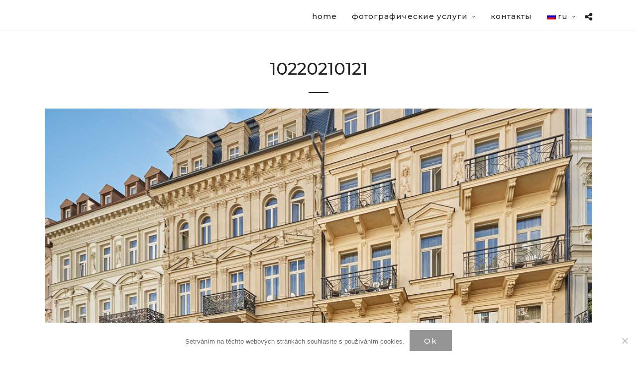

--- FILE ---
content_type: text/css
request_url: https://kalinkina.com/plmd/themes/photography-child/style.css
body_size: 50
content:
/*
Theme Name: Photography Child
Theme URI: http://themes.themegoods2.com/photography/demo1
Description: Premium Photography Portfolio Theme
Version: 1.0
Tags: yellow, white, responsive-layout, custom-header, custom-background, threaded-comments, translation-ready, editor-style, custom-menu
Author: ThemeGoods
Author URI: http://themeforest.net/user/ThemeGoods
License: GNU General Public License
License URI: http://themeforest.net/licenses/regular_extended
Text Domain: photography
Template: photography
*/